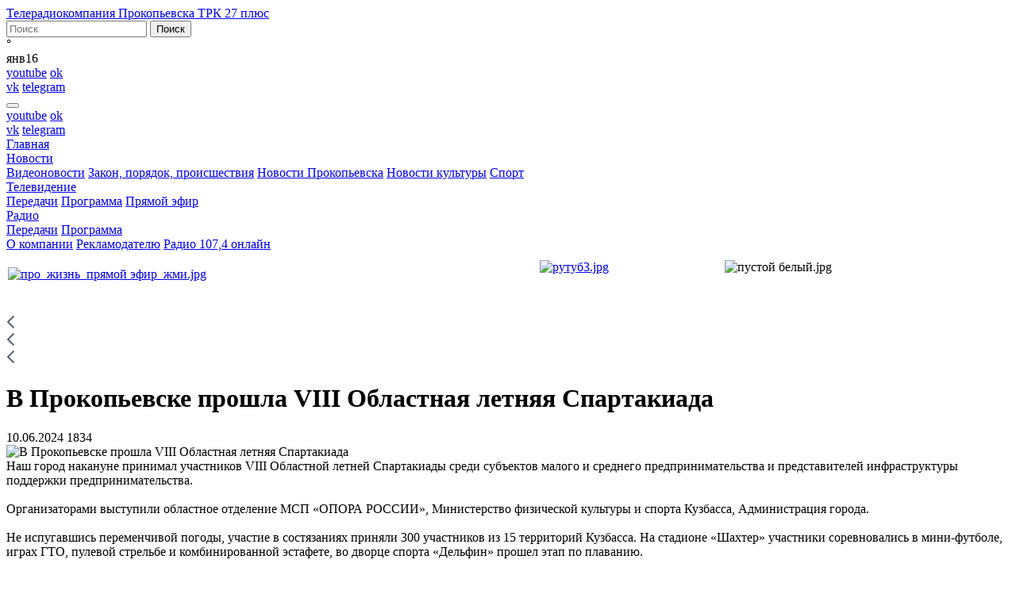

--- FILE ---
content_type: text/html; charset=UTF-8
request_url: https://www.27trk.ru/news/prokopievsk/212856/
body_size: 13161
content:
<!DOCTYPE html>

<html>
<head>
<meta http-equiv="X-UA-Compatible" content="IE=edge" />
<meta name="viewport" content="width=device-width, initial-scale=1, shrink-to-fit=no">
<meta name="yandex-verification" content="22f31ac7e5bd9117" />
<meta name="yandex-verification" content="3a42ef70a1586028" />
<meta name='wmail-verification' content='b982fa69cd9e53c5d1d0b66cf02e4ae6' />
<link rel="apple-touch-icon" type="image/png" href="/apple-icon-114x114.png" />
<link rel="icon" type="image/png" sizes="16x16" href="/favicon-16x16.png">
<link rel="icon" type="image/png" sizes="32x32" href="/favicon-32x32.png">
<link rel="icon" type="image/png" sizes="96x96" href="/favicon-96x96.png">
<script type="text/javascript" src="https://vk.com/js/api/openapi.js?160"></script> <script type="text/javascript">
  VK.init({apiId: 6850350, onlyWidgets: true});
</script> 

				<!-- Rating@Mail.ru counter -->
<script type="text/javascript">
var _tmr = _tmr || [];
_tmr.push({id: "1549841",  type: "pageView", start: (new Date()).getTime()});
(function (d, w) {
   var ts = d.createElement("script"); ts.type = "text/javascript"; ts.async = true;
   ts.src = (d.location.protocol == "https:" ? "https:" : "http:") + "//top-fwz1.mail.ru/js/code.js";
   var f = function () {var s = d.getElementsByTagName("script")[0]; s.parentNode.insertBefore(ts, s);};
   if (w.opera == "[object Opera]") { d.addEventListener("DOMContentLoaded", f, false); } else { f(); }
})(document, window);
</script><noscript><div style="position:absolute;left:-10000px;">
<img src="//top-fwz1.mail.ru/counter?id=1549841;js=na" style="border:0;" height="1" width="1" alt="Рейтинг@Mail.ru" />
</div></noscript>
<!-- //Rating@Mail.ru counter -->
<!-- Yandex.Metrika counter -->
<script type="text/javascript" >
    (function (d, w, c) {
        (w[c] = w[c] || []).push(function() {
            try {
                w.yaCounter50957318 = new Ya.Metrika2({
                    id:50957318,
                    clickmap:true,
                    trackLinks:true,
                    accurateTrackBounce:true
                });
            } catch(e) { }
        });

        var n = d.getElementsByTagName("script")[0],
            s = d.createElement("script"),
            f = function () { n.parentNode.insertBefore(s, n); };
        s.type = "text/javascript";
        s.async = true;
        s.src = "https://mc.yandex.ru/metrika/tag.js";

        if (w.opera == "[object Opera]") {
            d.addEventListener("DOMContentLoaded", f, false);
        } else { f(); }
    })(document, window, "yandex_metrika_callbacks2");
</script>
<noscript><div><img src="https://mc.yandex.ru/watch/50957318" style="position:absolute; left:-9999px;" alt="" /></div></noscript>
<!-- /Yandex.Metrika counter --> 

<meta http-equiv="Content-Type" content="text/html; charset=UTF-8" />
<meta name="robots" content="index, follow" />
<meta name="keywords" content="27 канал Прокопьевск, В Прокопьевске прошла VIII Областная летняя Спартакиада, новости Прокопьевска 27 канал, погода в Прокопьевска, сайт Прокопьевск, расписание Прокопьевск, автобусы Прокопьевск, работа Прокопьевск, Прокопьевск официальный," />
<meta name="description" content="Городской информационный портал Прокопьевска. Телевидение, радио. Производство видео-, аудиорекламы, фильмов." />
<link href="https://fonts.googleapis.com/css?family=Montserrat:200,200i,300,300i,400,400i,500,500i,600,600i,700,700i,800,800i,900,900i&amp;subset=cyrillic" type="text/css"  rel="stylesheet" />
<link href="/bitrix/css/main/font-awesome.min.css?165710662723748" type="text/css"  rel="stylesheet" />
<link href="/bitrix/cache/css/s1/trk_2018/page_3e47bc8eb495ca17dca67696d201526b/page_3e47bc8eb495ca17dca67696d201526b_v1.css?17623312791102" type="text/css"  rel="stylesheet" />
<link href="/bitrix/cache/css/s1/trk_2018/template_e872840bd2c6c2ab23c80dd863f5ffd6/template_e872840bd2c6c2ab23c80dd863f5ffd6_v1.css?1762331277231361" type="text/css"  data-template-style="true" rel="stylesheet" />
<script src="https://code.jquery.com/jquery-2.2.4.min.js"></script>
<meta property="og:title" content="В Прокопьевске прошла VIII Областная летняя Спартакиада" />
<meta property="og:image" content="http://27trk.ru/upload/iblock/f35/e5g7j61165teazs089prc8aixtwdqezr/v-prokopevske-proshla-viii-oblastnaya-letnyaya-spartakiada.jpeg"/> 



<script  src="/bitrix/cache/js/s1/trk_2018/template_68c4e7bd1122a2f1c91f9b76a43a00b4/template_68c4e7bd1122a2f1c91f9b76a43a00b4_v1.js?1762331277117349"></script>

<!-- HTML5 Shim and Respond.js IE8 support of HTML5 elements and media queries -->
<!-- WARNING: Respond.js doesn't work if you view the page via file:// -->
<!--[if lt IE 9]>
  <script src="https://oss.maxcdn.com/libs/html5shiv/3.7.0/html5shiv.js"></script>
  <script src="https://oss.maxcdn.com/libs/respond.js/1.4.2/respond.min.js"></script>
<![endif]-->
<script charset="UTF-8" src="//cdn.sendpulse.com/js/push/6719a4bd7fa07168cdef328fa0c1b36c_0.js" async></script>
<title>В Прокопьевске прошла VIII Областная летняя Спартакиада | Новости Прокопьевска | ТРК 27 Плюс</title>
</head>

<body>
<div id="panel"></div>
	<header class="page-header">
		<div class="container">
			<div class="row">
			<div class="col-4 col-sm-4 col-lg-3 col-xl-3 page-header__logo">
				<a id="header-logo" href="/">Телерадиокомпания Прокопьевска ТРК 27 плюс</a>
			</div>
			<div class="col-8 offset-sm-2 order-sm-10 col-sm-8 order-lg-0 offset-lg-0 col-lg-4 col-xl-4 page-header__buttons">
				<a href="http://27trk.ru/victory2020/" class="wow75"></a>
							</div>
			<div class="col-6 offset-sm-0 col-sm-4 offset-lg-0 col-lg-2">
				<div class="search-mini-form">
<form action="/search/">
	<input type="text" class="input-search" name="q" value="" maxlength="50" placeholder="Поиск" />			<input name="s" class="btn-search" type="submit" value="Поиск" />
</form>
</div>  
			</div>
			<div class="col-6 col-sm-4 col-lg-2">
				<div class="weather-block">
	<div class="weather-block__temperature">&deg;</div>
	<div class="weather-block__weather_type"><span class="small"></span></div>
	<div class="weather-block__date d-none d-sm-block"><span>янв</span>16</div>
</div>
 
			</div>
			<div class="col-12 order-sm-12 d-none d-sm-block col-sm-2 order-lg-0 col-lg-1 page-header__icons icons">
				<a href="https://www.youtube.com/channel/UCwbbw5GpI_HR12bYQCifsIw" target="_blank" class="youtube icon">youtube</a>
<a href="http://ok.ru/trk27plus" class="ok icon" target="_blank">ok</a><br>
<a href="http://vk.com/club78284327" target="_blank" class="vk icon">vk</a>
<a href="http://t.me/prktrk27" target="_blank" class="telegram icon">telegram</a>			</div>
			</div>
		</div>
	</header>
			
	<div class="main-menu"><div class="container">
  <div id="nav-container" class=" d-flex  navbar navbar-expand-lg">
  		<button class="navbar-toggler collapsed" type="button" data-toggle="collapse" data-target="#nav-main" aria-controls="nav-main" aria-expanded="false" aria-label="Toggle navigation">  <div class="icon icon--hamburger-cross"><span></span></div>
      </button>
<div class="d-block d-sm-none page-header__icons icons">
				<a href="https://www.youtube.com/channel/UCwbbw5GpI_HR12bYQCifsIw" target="_blank" class="youtube icon">youtube</a>
<a href="http://ok.ru/trk27plus" class="ok icon" target="_blank">ok</a><br>
<a href="http://vk.com/club78284327" target="_blank" class="vk icon">vk</a>
<a href="http://t.me/prktrk27" target="_blank" class="telegram icon">telegram</a>		</div>
    <nav class="collapse menu-slide justify-content-between navbar-collapse" id="nav-main">

	
		
		
							<a href="/" class="nav-link first-link root-item">Главная</a>
			
		
	


	
		
				<div class="menu-item dropdown"><a class="nav-link   root-item"  id="dropdown2" href="/news/" >Новости<div class="icon icon--arrow"></div></a>
				<div class="dropdown-menu" aria-labelledby="dropdown2">
			


	
		
		
							<a  href="/tv/projects/videonews/">Видеоновости</a>
			
		
	


	
		
		
							<a  href="/news/events/">Закон, порядок, происшествия</a>
			
		
	


	
		
		
							<a  class="item-selected " href="/news/prokopievsk/">Новости Прокопьевска</a>
			
		
	


	
		
		
							<a  href="/news/novosti-kultury/">Новости культуры</a>
			
		
	


	
		
		
							<a  href="/news/sport/">Спорт</a>
			
		
	


			</div></div>	
		
				<div class="menu-item dropdown"><a class="nav-link   root-item"  id="dropdown8" href="/tv/" >Телевидение<div class="icon icon--arrow"></div></a>
				<div class="dropdown-menu" aria-labelledby="dropdown8">
			


	
		
		
							<a  href="/tv/projects/">Передачи</a>
			
		
	


	
		
		
							<a  href="/tv/programs/">Программа</a>
			
		
	


	
		
		
							<a  href="/tv/live.php">Прямой эфир</a>
			
		
	


			</div></div>	
		
				<div class="menu-item dropdown"><a class="nav-link   root-item"  id="dropdown12" href="/radio/" >Радио<div class="icon icon--arrow"></div></a>
				<div class="dropdown-menu" aria-labelledby="dropdown12">
			


	
		
		
							<a  href="/radio/projects/">Передачи</a>
			
		
	


	
		
		
							<a  href="/radio/programs/">Программа</a>
			
		
	


			</div></div>	
		
		
							<a href="/about/" class="nav-link  root-item">О компании</a>
			
		
	


	
		
		
							<a href="/reklama/" class="nav-link  root-item">Рекламодателю</a>
			
		
	


	
		
		
							<a href="/vybory-2023/" class="nav-link  root-item">Радио 107,4  онлайн</a>
			
		
	




    </nav>
  </div>
</div></div>
 
<main class="page-content">
  	<div class="container">
		<aside class="abv-block block-margin-bottom ">
					<table cellpadding="1" cellspacing="1" width="100%">
<tbody>
<tr>
	<td>
 <br>
 <a href="https://27trk.ru/tv/live.php"><img width="100%" alt="про_жизнь_прямой эфир_жми.jpg" src="/upload/medialibrary/ed6/g83pm9b6vpqg3s3gjka6isxohxbjzb2w/про_жизнь_прямой%20эфир_жми.jpg" height="авто" title="про_жизнь_прямой эфир_жми.jpg"></a>&nbsp;<br>
	</td>
	<td>
 <a href="https://rutube.ru/channel/25379485/"><img width="100%" alt="рутуб3.jpg" src="/upload/medialibrary/0d5/mq6k2vplr2ovvkmol76zjbcx23nl5kfx/рутуб3.jpg" height="авто" title="рутуб3.jpg"></a><br>
	</td>
	<td>
 <img width="326" alt="пустой белый.jpg" src="/upload/medialibrary/f47/anjxjnxrghfzoiex1sw9ruoubbtkipxg/пустой%20белый.jpg" height="90" title="пустой белый.jpg"><br>
	</td>
</tr>
</tbody>
</table>
<table cellpadding="1" cellspacing="1" style="width: 100%;">
<tbody>
<tr>
	<td>
		 &nbsp;
	</td>
	<td>
	</td>
	<td>
		 &nbsp;
	</td>
</tr>
</tbody>
</table>
&nbsp; &nbsp; &nbsp;&nbsp;	 
 		</aside>

		 <div id="navigation"><div class="store-breadcrumb">
			<div class="store-breadcrumb-item" id="bx_breadcrumb_0">
				<a class="store-breadcrumb-item-link" href="/" title="Главная" >
					<svg width="11" height="18" viewBox="0 0 11 18" fill="none" xmlns="http://www.w3.org/2000/svg">
						<path fill-rule="evenodd" clip-rule="evenodd" d="M10.209 15.7666L4.44046 9.99811L3.40415 8.99999L4.44046 8.00127L10.209 2.23275L8.79716 0.820923L0.618452 8.99963L8.79716 17.1783L10.209 15.7666Z" fill="#525C69"/>
					</svg>
				</a>
			</div>
			<div class="store-breadcrumb-item" id="bx_breadcrumb_1">
				<a class="store-breadcrumb-item-link" href="/news/" title="Новости" >
					<svg width="11" height="18" viewBox="0 0 11 18" fill="none" xmlns="http://www.w3.org/2000/svg">
						<path fill-rule="evenodd" clip-rule="evenodd" d="M10.209 15.7666L4.44046 9.99811L3.40415 8.99999L4.44046 8.00127L10.209 2.23275L8.79716 0.820923L0.618452 8.99963L8.79716 17.1783L10.209 15.7666Z" fill="#525C69"/>
					</svg>
				</a>
			</div>
			<div class="store-breadcrumb-item" id="bx_breadcrumb_2">
				<a class="store-breadcrumb-item-link" href="/news/prokopievsk/" title="Новости Прокопьевска" >
					<svg width="11" height="18" viewBox="0 0 11 18" fill="none" xmlns="http://www.w3.org/2000/svg">
						<path fill-rule="evenodd" clip-rule="evenodd" d="M10.209 15.7666L4.44046 9.99811L3.40415 8.99999L4.44046 8.00127L10.209 2.23275L8.79716 0.820923L0.618452 8.99963L8.79716 17.1783L10.209 15.7666Z" fill="#525C69"/>
					</svg>
				</a>
			</div></div>
<script type="application/ld+json">
    {
      "@context": "https://schema.org",
      "@type": "BreadcrumbList",
      "itemListElement": [{
				"@type": "ListItem",
				"position": 0,
				"name": "Главная",
				"item": "/"
		  	},{
				"@type": "ListItem",
				"position": 1,
				"name": "Новости",
				"item": "/news/"
		  	},{
				"@type": "ListItem",
				"position": 2,
				"name": "Новости Прокопьевска",
				"item": "/news/prokopievsk/"
		  	}]
    }
</script>
 </div> 
<div>
</div>


   <h1 id="pagetitle">В Прокопьевске прошла VIII Областная летняя Спартакиада</h1>


  <div class="content-two-column">
<div class="row">
<div class="col-md-8 col-sm-7">
<div class="news-detail">
			<div class="date-content">
			<i class="fa fa-clock-o" aria-hidden="true"></i>10.06.2024			<i class="fa fa-eye" aria-hidden="true"></i>1834 		</div>
	<div class="content-block content-block--topic">
					<div class="picture" itemprop="image" itemscope="" itemtype="http://schema.org/ImageObject"><img
				class="detail_picture"
				border="0"
				src="/upload/iblock/f35/e5g7j61165teazs089prc8aixtwdqezr/v-prokopevske-proshla-viii-oblastnaya-letnyaya-spartakiada.jpeg"
				width="1087"
				height="880"
				alt="В Прокопьевске прошла VIII Областная летняя Спартакиада"
				title="В Прокопьевске прошла VIII Областная летняя Спартакиада" 
				itemprop="url"
			/>
					</div>
			<div class="content">
					Наш город накануне принимал участников VIII Областной летней Спартакиады среди субъектов малого и среднего предпринимательства и представителей инфраструктуры поддержки предпринимательства.<br>
 <br>
 Организаторами выступили областное отделение МСП «ОПОРА РОССИИ», Министерство физической культуры и спорта Кузбасса, Администрация города.<br>
 &nbsp;<br>
Не испугавшись переменчивой погоды, участие в состязаниях приняли 300 участников из 15 территорий Кузбасса. На стадионе «Шахтер» участники соревновались в мини-футболе, играх ГТО, пулевой стрельбе и комбинированной эстафете, во дворце спорта «Дельфин» прошел этап по плаванию.<br>
 <br>
В ходе напряженной борьбы первое место заняла команда Прокопьевска! Второе место у предпринимателей из Осинников, почетное третье место - у сборной Ленинск-Кузнецкого.<br>
<br>		

		<div class="sign" itemprop="author" ></div>
		         <div class="tags"><i class="fa fa-tags" aria-hidden="true"></i>
<a href="/search/?tags="></a></div>
	<script src="//yastatic.net/es5-shims/0.0.2/es5-shims.min.js"></script>
<script src="//yastatic.net/share2/share.js"></script>
<div class="ya-share2" data-services="vkontakte,facebook,odnoklassniki,moimir,twitter"></div>


				<div class="block-telegram"> Получайте информацию быстро и удобно. Подписывайтесь на наш <a href="https://tlgg.ru/trk27plus" target="_blank">Telegram-канал</a>. Будьте в курсе самых важных событий. </div>

</div>
</div>

</div>






<div class="h2-like">Другие новости по теме</div>
 <div class="news-list">
<div class="row equal">
</div></div>


 

		<aside class="abv-block block-margin-bottom ">
			 
 		</aside>

<div class="h2-like">Новости Прокопьевска</div>
 <div class="news-list">
<div class="row equal">
		<div class="col-md-3 col-sm-6">
		<div class="news-item content-block content-block--narrow" id="bx_651765591_329384">
		<div class="col-picture">
																<a href="/news/prokopievsk/329384/" class="picture"><img
							border="0"
							src="/upload/iblock/aa4/lic6ot6mffzbwqly108by2d8zfo150cn/vperedi-kreshchenie-prokopevskaya-iordan-gotova-prinyat-veruyushchikh.jpg"
							alt="Впереди Крещение. Прокопьевская иордань готова принять верующих"
							title="Впереди Крещение. Прокопьевская иордань готова принять верующих"
							/></a>
									</div>
		<div class="content content-gap-bottom">
												<a href="/news/prokopievsk/329384/" class="title-link">Впереди Крещение. Прокопьевская иордань готова принять верующих</a>
							
						<div class="content-block__footer">
												<div class="date-content clearfix">
					<div class="float-left"><i class="fa fa-eye" aria-hidden="true"></i>196 </div>
					<div class="float-right"><i class="fa fa-clock-o" aria-hidden="true"></i>16.01.2026</div>
					
				</div>
							</div>
		</div>
	</div>
	</div>

		<div class="col-md-3 col-sm-6">
		<div class="news-item content-block content-block--narrow" id="bx_651765591_329272">
		<div class="col-picture">
																<a href="/news/prokopievsk/329272/" class="picture"><img
							border="0"
							src="/upload/iblock/520/51rn7yp2gdli06y7erpp426jeu7hqv93/sfera-ritualnykh-uslug-stanet-prozrachnee.jpg"
							alt="Сфера ритуальных услуг станет прозрачнее"
							title="Сфера ритуальных услуг станет прозрачнее"
							/></a>
									</div>
		<div class="content content-gap-bottom">
												<a href="/news/prokopievsk/329272/" class="title-link">Сфера ритуальных услуг станет прозрачнее</a>
							
						<div class="content-block__footer">
												<div class="date-content clearfix">
					<div class="float-left"><i class="fa fa-eye" aria-hidden="true"></i>351 </div>
					<div class="float-right"><i class="fa fa-clock-o" aria-hidden="true"></i>16.01.2026</div>
					
				</div>
							</div>
		</div>
	</div>
	</div>

		<div class="col-md-3 col-sm-6">
		<div class="news-item content-block content-block--narrow" id="bx_651765591_329262">
		<div class="col-picture">
																<a href="/news/prokopievsk/329262/" class="picture"><img
							border="0"
							src="/upload/iblock/cb3/cu617sp6qweaythcr2pw8izi8cn9r58p/v-administratsii-goroda-proshel-pervyy-v-novom-godu-priem-grazhdan-po-lichnym-voprosam.jpg"
							alt="В администрации города прошел первый в новом году прием граждан по личным вопросам"
							title="В администрации города прошел первый в новом году прием граждан по личным вопросам"
							/></a>
									</div>
		<div class="content content-gap-bottom">
												<a href="/news/prokopievsk/329262/" class="title-link">В администрации города прошел первый в новом году прием граждан по личным вопросам</a>
							
						<div class="content-block__footer">
												<div class="date-content clearfix">
					<div class="float-left"><i class="fa fa-eye" aria-hidden="true"></i>265 </div>
					<div class="float-right"><i class="fa fa-clock-o" aria-hidden="true"></i>16.01.2026</div>
					
				</div>
							</div>
		</div>
	</div>
	</div>

		<div class="col-md-3 col-sm-6">
		<div class="news-item content-block content-block--narrow" id="bx_651765591_329027">
		<div class="col-picture">
																<a href="/news/prokopievsk/329027/" class="picture"><img
							border="0"
							src="/upload/iblock/b15/8ggoed3ytz37jvbexa5otpfkv35muwu1/tempy-rekultivatsii-zemel-v-kuzbasse-ne-snizhayutsya.jpg"
							alt="Темпы рекультивации земель в Кузбассе не снижаются"
							title="Темпы рекультивации земель в Кузбассе не снижаются"
							/></a>
									</div>
		<div class="content content-gap-bottom">
												<a href="/news/prokopievsk/329027/" class="title-link">Темпы рекультивации земель в Кузбассе не снижаются</a>
							
						<div class="content-block__footer">
												<div class="date-content clearfix">
					<div class="float-left"><i class="fa fa-eye" aria-hidden="true"></i>324 </div>
					<div class="float-right"><i class="fa fa-clock-o" aria-hidden="true"></i>15.01.2026</div>
					
				</div>
							</div>
		</div>
	</div>
	</div>

</div></div>


 


</div>
<div class="col-md-4 col-sm-5 section-right">
 
<ul class="section-menu">

			<li><a href="/tv/projects/videonews/">Видеоновости</a></li>
		
			<li><a href="/news/events/">Закон, порядок, происшествия</a></li>
		
			<li><a href="/news/prokopievsk/" class="selected">Новости Прокопьевска</a></li>
		
			<li><a href="/news/novosti-kultury/">Новости культуры</a></li>
		
			<li><a href="/news/sport/">Спорт</a></li>
		

</ul>
			<!--<div class="h4-like">Это важно</div>-->
 
<div class="h4-like">Афиша</div>
 <div class="row">
</div>

 
<div class="h4-like">Последние новости</div>
 			<div class=" content-block content-block--small" id="bx_3485106786_329384">
	<div class="row"><div class="col-picture col-sm-5">
												<a href="/news/prokopievsk/329384/" class="picture"><img
						border="0"
						src="/upload/iblock/aa4/lic6ot6mffzbwqly108by2d8zfo150cn/vperedi-kreshchenie-prokopevskaya-iordan-gotova-prinyat-veruyushchikh.jpg"
						alt="Впереди Крещение. Прокопьевская иордань готова принять верующих"
						title="Впереди Крещение. Прокопьевская иордань готова принять верующих"
						/></a>
							</div>
		<div class="col-content col-sm-7">
					<div class="content">
	

												<a href="/news/prokopievsk/329384/" class="title-link">Впереди Крещение. Прокопьевская иордань готова принять верующих</a>
							
						</div>
			<div class="content-block__footer">
											<div class="date-block">
					<i class="fa fa-eye" aria-hidden="true"></i>196<br>					<i class="fa fa-clock-o" aria-hidden="true"></i>16.01.2026				</div>
							</div>
			
			</div>
			
			</div>
			
			</div>
		

			<div class=" content-block content-block--small" id="bx_3485106786_329272">
	<div class="row"><div class="col-picture col-sm-5">
												<a href="/news/prokopievsk/329272/" class="picture"><img
						border="0"
						src="/upload/iblock/520/51rn7yp2gdli06y7erpp426jeu7hqv93/sfera-ritualnykh-uslug-stanet-prozrachnee.jpg"
						alt="Сфера ритуальных услуг станет прозрачнее"
						title="Сфера ритуальных услуг станет прозрачнее"
						/></a>
							</div>
		<div class="col-content col-sm-7">
					<div class="content">
	

												<a href="/news/prokopievsk/329272/" class="title-link">Сфера ритуальных услуг станет прозрачнее</a>
							
						</div>
			<div class="content-block__footer">
											<div class="date-block">
					<i class="fa fa-eye" aria-hidden="true"></i>351<br>					<i class="fa fa-clock-o" aria-hidden="true"></i>16.01.2026				</div>
							</div>
			
			</div>
			
			</div>
			
			</div>
		

			<div class=" content-block content-block--small" id="bx_3485106786_329262">
	<div class="row"><div class="col-picture col-sm-5">
												<a href="/news/prokopievsk/329262/" class="picture"><img
						border="0"
						src="/upload/iblock/cb3/cu617sp6qweaythcr2pw8izi8cn9r58p/v-administratsii-goroda-proshel-pervyy-v-novom-godu-priem-grazhdan-po-lichnym-voprosam.jpg"
						alt="В администрации города прошел первый в новом году прием граждан по личным вопросам"
						title="В администрации города прошел первый в новом году прием граждан по личным вопросам"
						/></a>
							</div>
		<div class="col-content col-sm-7">
					<div class="content">
	

												<a href="/news/prokopievsk/329262/" class="title-link">В администрации города прошел первый в новом году прием граждан по личным вопросам</a>
							
						</div>
			<div class="content-block__footer">
											<div class="date-block">
					<i class="fa fa-eye" aria-hidden="true"></i>265<br>					<i class="fa fa-clock-o" aria-hidden="true"></i>16.01.2026				</div>
							</div>
			
			</div>
			
			</div>
			
			</div>
		

			<div class=" content-block content-block--small" id="bx_3485106786_329027">
	<div class="row"><div class="col-picture col-sm-5">
												<a href="/news/prokopievsk/329027/" class="picture"><img
						border="0"
						src="/upload/iblock/b15/8ggoed3ytz37jvbexa5otpfkv35muwu1/tempy-rekultivatsii-zemel-v-kuzbasse-ne-snizhayutsya.jpg"
						alt="Темпы рекультивации земель в Кузбассе не снижаются"
						title="Темпы рекультивации земель в Кузбассе не снижаются"
						/></a>
							</div>
		<div class="col-content col-sm-7">
					<div class="content">
	

												<a href="/news/prokopievsk/329027/" class="title-link">Темпы рекультивации земель в Кузбассе не снижаются</a>
							
						</div>
			<div class="content-block__footer">
											<div class="date-block">
					<i class="fa fa-eye" aria-hidden="true"></i>324<br>					<i class="fa fa-clock-o" aria-hidden="true"></i>15.01.2026				</div>
							</div>
			
			</div>
			
			</div>
			
			</div>
		

			<div class=" content-block content-block--small" id="bx_3485106786_329025">
	<div class="row"><div class="col-picture col-sm-5">
												<a href="/news/prokopievsk/329025/" class="picture"><img
						border="0"
						src="/upload/iblock/1f5/ipvwkcbi2tu1yosrf4d690eqwew8hx52/v-kuzbasskoy-derevne-vveden-karantin-po-beshenstvu.jpg"
						alt="В Кузбасской деревне введен карантин по бешенству"
						title="В Кузбасской деревне введен карантин по бешенству"
						/></a>
							</div>
		<div class="col-content col-sm-7">
					<div class="content">
	

												<a href="/news/prokopievsk/329025/" class="title-link">В Кузбасской деревне введен карантин по бешенству</a>
							
						</div>
			<div class="content-block__footer">
											<div class="date-block">
					<i class="fa fa-eye" aria-hidden="true"></i>332<br>					<i class="fa fa-clock-o" aria-hidden="true"></i>15.01.2026				</div>
							</div>
			
			</div>
			
			</div>
			
			</div>
		




 
</div>
</div>
</div>	


 
 <section class="content footer-content">
	<div class="masthead">
	<div class="h2-like masthead-brand">
		Вам будет интересно
	</div>
	 <nav class="nav nav-masthead justify-content-between"> <a class="nav-link active" href="/tv/projects/">Все проекты ТВ</a></nav>
</div>
		<div class="row">
	 
			<div class="project-list__item  col-sm-4" id="bx_3099439860_329114">
							<a href="/tv/projects/videonews/329114/" class="picture" style="background:url(/upload/iblock/b70/novosti-12.jpg) no-repeat; background-size: cover;">
							<span class="date-block">
				<i class="fa fa-eye" aria-hidden="true"></i>241&nbsp;				<i class="fa fa-clock-o" aria-hidden="true"></i>15.01.2026			</span>
				<span class="content">
					<span class="project-list__title">			Новости Прокопьевска 15 01 2026			</span>
				<span class="project-list__subtitle">Новости</span>
		</span>
					</a>
						</div>


 
			<div class="project-list__item  col-sm-4" id="bx_565502798_106068">
							<a href="/tv/projects/translyatsiya-gorodskikh-meropriyatiy/106068/" class="picture" style="background:url(/upload/iblock/d4c/novogodnee-pozdravlenie-rukovoditeley-goroda.jpg) no-repeat; background-size: cover;">
							<span class="date-block">
				<i class="fa fa-eye" aria-hidden="true"></i>43139&nbsp;				<i class="fa fa-clock-o" aria-hidden="true"></i>31.12.2019			</span>
				<span class="content">
					<span class="project-list__title">			Новогоднее поздравление руководителей города			</span>
				<span class="project-list__subtitle">Мероприятия и концерты</span>
		</span>
					</a>
						</div>


 
			<div class="project-list__item  col-sm-4" id="bx_1454625752_110256">
							<a href="/tv/projects/gorod-bez-granits/110256/" class="picture" style="background:url(/upload/iblock/024/gorod-bez-granits-12.jpg) no-repeat; background-size: cover;">
							<span class="date-block">
				<i class="fa fa-eye" aria-hidden="true"></i>27515&nbsp;				<i class="fa fa-clock-o" aria-hidden="true"></i>14.02.2020			</span>
				<span class="content">
					<span class="project-list__title">			Город без границ			</span>
				<span class="project-list__subtitle">Город без границ</span>
		</span>
					</a>
						</div>


</div>	
 </section> 

<br>
 
	<aside class="abv-block block-margin-bottom adv-85">
			 
 	</aside>
     
</div></main>


	

<section class="footer-content content">
  <aside>
	<div class="container">
		<span class="h2-like">Мы в соцсетях</span>
    			<script type="text/javascript" src="https://vk.com/js/api/openapi.js?159"></script>

<div class="row">
  <div class="col-md-4 text-center">
    <div id="ok_group_widget"></div>
    <script>
!function (d, id, did, st) {
  var js = d.createElement("script");
  js.src = "https://connect.ok.ru/connect.js";
  js.onload = js.onreadystatechange = function () {
  if (!this.readyState || this.readyState == "loaded" || this.readyState == "complete") {
    if (!this.executed) {
      this.executed = true;
      setTimeout(function () {
        OK.CONNECT.insertGroupWidget(id,did,st);
      }, 0);
    }
  }};
  d.documentElement.appendChild(js);
}(document,"ok_group_widget","52245601517769",'{"width":300,"height":305}');
</script></div>
  <div class="col-md-4 text-center"> 
    <!-- VK Widget -->
    <div id="vk_groups1"></div>
    <script type="text/javascript">
	VK.Widgets.Group("vk_groups1", {mode: 0, width:'auto', height: 305, no_cover: 1}, 78284327);
</script> 
  </div>
  <div class="col-md-4 text-center"> 
    <!-- VK Widget -->
    <div id="vk_groups2"></div>
    <script type="text/javascript">
	VK.Widgets.Group("vk_groups2", {mode: 0, no_cover: 1, width: 'auto', height: 305}, 6779548);
</script> 
  </div>
</div>
 
	</div>
  </aside>
</section>
<div class="container">
<section class="footer-content content">
	<aside class="abv-block ">
					<script async src="https://ad.mail.ru/static/ads-async.js"></script> <span class="mrg-tag" style="display:inline-block;text-decoration: none;" data-ad-client="ad-622587" data-ad-slot="622587"></span>  
<script>(MRGtag = window.MRGtag || []).push({})</script>	 
 		</aside>
</section>
	</div>
<footer class="page-footer">
<div class="container">
	<div class="row">
			<div class="col-6 col-lg-11">
				<div class="logo"></div>
			</div>
			<div class="col-6 col-lg-1 page-footer__icons icons">
				<a href="https://www.youtube.com/channel/UCwbbw5GpI_HR12bYQCifsIw" target="_blank" class="youtube icon">youtube</a>
<a href="http://ok.ru/trk27plus" class="ok icon" target="_blank">ok</a><br>
<a href="http://vk.com/club78284327" target="_blank" class="vk icon">vk</a>
<a href="http://t.me/prktrk27" target="_blank" class="telegram icon">telegram</a>			</div>
	</div>
	<div class="row">
		<div class="col-5 col-sm-5 col-lg-2">
			
<ul class="menu">

			<li><a href="/" class="selected">Главная</a></li>
		
			<li><a href="/about/">О компании</a></li>
		
			<li><a href="/about/nagrady/">Награды</a></li>
		
			<li><a href="/articles">Архив газеты Диалог</a></li>
		
			<li><a href="/about/contacts/">Контакты</a></li>
		

</ul>
 
			<div class="d-none d-sm-block d-lg-none">
			<ul class="contacts">
	<li><big>Редакция</big></li>
	<li><i class="fa fa-phone" aria-hidden="true"></i> <big>620-620</big></li>
	<li><i class="fa fa-envelope" aria-hidden="true"></i>&nbsp;<a href="mailto:info@27trk.ru">news@27trk.ru</a></li>
	<li><big>Отдел продаж</big></li>
	<li><i class="fa fa-phone" aria-hidden="true"></i> <big>623-623</big></li>
	<li><i class="fa fa-envelope" aria-hidden="true"></i>&nbsp;<a href="mailto:reklama1@27trk.ru">reklama1@27trk.ru</a></li>
	<li><i class="fa fa-map-marker" aria-hidden="true"></i>&nbsp;653045, Кемеровская область - Кузбасс, город Прокопьевск, Институтская, 38</li>
</ul> 
			</div>	
		</div>
		<div class="d-block d-sm-none d-lg-block col-7 col-lg-3">
			<ul class="contacts">
	<li><big>Редакция</big></li>
	<li><i class="fa fa-phone" aria-hidden="true"></i> <big>620-620</big></li>
	<li><i class="fa fa-envelope" aria-hidden="true"></i>&nbsp;<a href="mailto:info@27trk.ru">news@27trk.ru</a></li>
	<li><big>Отдел продаж</big></li>
	<li><i class="fa fa-phone" aria-hidden="true"></i> <big>623-623</big></li>
	<li><i class="fa fa-envelope" aria-hidden="true"></i>&nbsp;<a href="mailto:reklama1@27trk.ru">reklama1@27trk.ru</a></li>
	<li><i class="fa fa-map-marker" aria-hidden="true"></i>&nbsp;653045, Кемеровская область - Кузбасс, город Прокопьевск, Институтская, 38</li>
</ul> 
			<div class="clearfix"></div>
           <div class="page-footer__estudio"><a href="http://StudioE.ru" target="_blank">Разработка сайта</a></div>
		</div>	
		<div class="col-sm-7  order-sm-first">
			<p>&copy; 2014-2026, ТРК "27 плюс"</p>
			<p>
</p>
<p>
	 Свидетельство о регистрации СМИ ЭЛ № ФС77-58974 от 11 августа 2014 года. Выдано Федеральной службой по надзору в сфере связи, информационных технологий и массовых коммуникаций (Роскомнадзор).
</p>
<p>
	 Учредитель: Муниципальное унитарное предприятие города Прокопьевска «Телерадиокомпания «27 плюс». Главный редактор: Маслова Н.В.
</p>
<p>
 <span style="font-size: 9pt;">Все права на любые материалы, опубликованные на сайте, защищены в соответствии с российским и международным законодательством об авторском праве и смежных правах. При любом использовании текстовых, аудио-, фото- и видеоматериалов ссылка на 27trk.ru обязательна. При полной или частичной перепечатке текстовых материалов в интернете гиперссылка на 27trk.ru обязательна. </span>
</p>
 <span style="font-size: 9pt;"> </span> <br>
 <span style="font-size: 9pt;"> </span>ДЛЯ ПОЛЬЗОВАТЕЛЕЙ СТАРШЕ 16 ЛЕТ
<p>
 <a href="/about/obrabotka-personalnykh-dannykh.php">Работа с персональными данными</a>
</p>
<p>
 <img width="80" alt="зелёная-зона.png" src="/upload/medialibrary/9a5/зелёная-зона.png" height="80" align="left">
</p>
<p>
 <span style="font-size: 8pt;">Обладатель знака «ЗЕЛЕНАЯ ЗОНА». «Знак&nbsp;качества» медиа, пишущих о медицине, экологии, питании, образе жизни и других составляющих общественного здоровья. Право размещения на странице СМИ и блога подтверждается записью на странице призёров конкурса mediahealth.ru. Значок «ЗЕЛЕНАЯ ЗОНА» получают самые творческие, активные и этичные медиа.</span>
</p>
<p>
 <a href="/about/obrabotka-personalnykh-dannykh.php"></a>
</p> 
<!-- Rating@Mail.ru logo --> <a target="_blank" href="http://top.mail.ru/jump?from=1549841"> <img width="88" alt="Рейтинг@Mail.ru" src="//top-fwz1.mail.ru/counter?id=1549841;t=303;l=1" height="15" border="0"></a>
<!-- //Rating@Mail.ru logo --> 
<!--LiveInternet counter--><script type="text/javascript">
document.write("<a href='//www.liveinternet.ru/click' "+
"target=_blank><img src='//counter.yadro.ru/hit?t25.4;r"+
escape(document.referrer)+((typeof(screen)=="undefined")?"":
";s"+screen.width+"*"+screen.height+"*"+(screen.colorDepth?
screen.colorDepth:screen.pixelDepth))+";u"+escape(document.URL)+
";h"+escape(document.title.substring(0,150))+";"+Math.random()+
"' alt='' title='LiveInternet: показано число посетителей за"+
" сегодня' "+
"border='0' width='88' height='15'><\/a>")
</script><!--/LiveInternet-->
		</div>	

	</div>
</div>
</footer>

<div class="cookie-form" style="display:none;">
	На данном сайте используются cookie-файлы и другие аналогичные технологии. Если, прочитав это сообщение, вы остаетесь на сайте, это означает, что вы не возражаете против использования этих технологий.		<span class=" pointer btn btn-primary" href="" id="cookie-form">Хорошо</span>
</div>



<div class="modal fade" id="formModal-onlineNews" tabindex="-1" role="dialog" aria-labelledby="myModalLabel" aria-hidden="true">
  <div class="modal-dialog">
    <div class="modal-content">
      <div class="modal-header">
		<h5 class="modal-title" id="exampleModalLabel">Отправить новость</h5>
        <button type="button" class="close" data-dismiss="modal" aria-label="Close">
          <span aria-hidden="true">&times;</span>
        </button>
      </div>
      <div class="modal-body">
<form name="iblock_add_auction" action="/news/prokopievsk/212856/" class="feedback-modal" method="post" enctype="multipart/form-data"   onsubmit="yaCounter43118129.reachGoal('FORM'); ">
	<input type="hidden" name="sessid" id="sessid" value="1225f6f5e2d210d31d668c2c6c19478f" />	
								<div class="row">
			<div class="col-sm-4 text-right">
							Ваше имя<span class="starrequired">*</span>							</div>
			<div class="col-sm-8">
																<input required="required"   type="text" name="PROPERTY[NAME][0]" size="25" value="" /><br /><br />
															</div>
</div>
						<div class="row">
			<div class="col-sm-4 text-right">
							Сообщение<span class="starrequired">*</span>							</div>
			<div class="col-sm-8">
												<textarea cols="30" rows="5" name="PROPERTY[PREVIEW_TEXT][0]"></textarea>
								</div>
</div>
						<div class="row">
			<div class="col-sm-4 text-right">
							Телефон<span class="starrequired">*</span>							</div>
			<div class="col-sm-8">
																<input required="required"   type="text" name="PROPERTY[34][0]" size="25" value="" /><br /><br />
															</div>
</div>
						<div class="row">
			<div class="col-sm-4 text-right">
							Видео							</div>
			<div class="col-sm-8">
												<input type="hidden" name="PROPERTY[33][0]" value="" />
						<input type="file" size="30"  name="PROPERTY_FILE_33_0" /><br /><br />
									</div>
</div>
						<div class="row">
			<div class="col-sm-4 text-right">
							Фото							</div>
			<div class="col-sm-8">
												<input type="hidden" name="PROPERTY[32][0]" value="" />
						<input type="file" size="30"  name="PROPERTY_FILE_32_0" /><br /><br />
									</div>
</div>
							<div class="h6-like">Введите слово с картинки<span class="starrequired">*</span><br></div>
				<div class="row"><div class="col-sm-6 text-right">

						<input type="hidden" name="onlineNews_captcha_sid" value="03bdd79f196067950ba50da28afbf32a" />
						<img src="/bitrix/tools/captcha.php?captcha_sid=03bdd79f196067950ba50da28afbf32a" width="180" height="40" alt="CAPTCHA" />
					</div>
					<div class="col-sm-6"><input type="text" name="onlineNews_captcha_word" maxlength="50" value=""></div>
</div><br>
			
		
	<div class="btn btn-bevel"><input class="btn btn-default" type="submit" name="onlineNews_iblock_submit"  value="Отправить" /></div>
					
</form>

		  <p class="text-center">* Отправляя форму, вы соглашаетесь на обработку персональных данных. <a href="/about/obrabotka-personalnykh-dannykh.php" target="_blank">Подробнее</a></p>


  </div>
    
    </div>
  </div>
</div>


<script>
    $('.btn-online').click(function () {
        var url = $(this).attr('href');
        window.open(url, 'air', 'resizable,scrollbars,status, width=768, height=800');
        return false
    })
	$('#js-btn-news_list_page_hide').click(function () {
		$('#js-news_list_page_hide').delay(300).show(100);
		$("#js-btn-news_list_page_hide").addClass("more-link-active");
		$('#js-btn-news_list_page_hide').delay(300).hide(10);
		return false
    })
    $(document).ready(function(){

		if (Cookies.get('COOKIEFORM0') != "YES") {

			$(".cookie-form").fadeIn();
				$('#cookie-form').click(function () {
				$('.cookie-form').hide('fade');
				Cookies.set('COOKIEFORM0', 'YES', {expires: 365});
			});
		}

	$(document).on('click', '[data-toggle="lightbox"]', function(event) {
                event.preventDefault();
                $(this).ekkoLightbox();
            });


  $('.slider-slick').slick({
	  dots: true,
	  infinite: true,
	  /* speed: 300,*/
	  slidesToShow: 1,
	  centerMode: true,
	  autoplay: true,
	  variableWidth: true,
  	  adaptiveHeight: true,
      autoplaySpeed: 5000,
  });

 if ($(window).width() >= '992'){

	 $('.slider-list').slick({
	  infinite: true,
	  dots: true,
	  slidesToShow: 3,
	  slidesToScroll: 3,
	  speed: 300,
	  autoplay: false,
});
 $('.slider-list-4').slick({
	  infinite: true,
	  dots: true,
	  slidesToShow: 4,
	  slidesToScroll: 4,
	  speed: 300,
	  autoplay: false,
 });} else {

	 $('.slider-list').slick({
	  infinite: true,
	  dots: true,
	  slidesToShow: 1,
	  slidesToScroll: 1,
	  speed: 300,
	  autoplay: false,
});

$('.slider-list-4').slick({
	  infinite: true,
	  dots: true,
	  slidesToShow: 1,
	  slidesToScroll: 1,
	  speed: 300,
	  autoplay: false,
 });
}

});
</script>	
		 
</body>
</html>